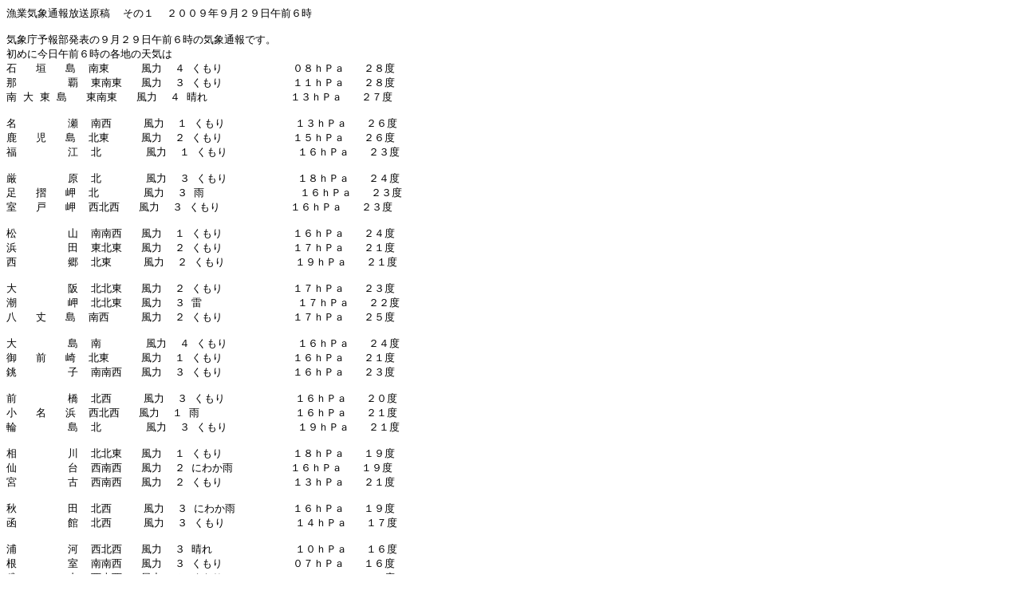

--- FILE ---
content_type: text/plain
request_url: http://phalion.com/weatherdata/text-data/2009/09/20090929-06.txt
body_size: 7719
content:
‹™‹Æ‹CÛ’Ê•ñ•ú‘—Œ´e  ‚»‚Ì‚P  ‚Q‚O‚O‚X”N‚XŒŽ‚Q‚X“úŒß‘O‚UŽž

‹CÛ’¡—\•ñ•””­•\‚Ì‚XŒŽ‚Q‚X“úŒß‘O‚UŽž‚Ì‹CÛ’Ê•ñ‚Å‚·B
‰‚ß‚É¡“úŒß‘O‚UŽž‚ÌŠe’n‚Ì“V‹C‚Í
Î   Š_   “‡  “ì“Œ     •——Í  ‚S ‚­‚à‚è           ‚O‚W‚ˆ‚o‚   ‚Q‚W“x
“ß        ”e  “Œ“ì“Œ   •——Í  ‚R ‚­‚à‚è           ‚P‚P‚ˆ‚o‚   ‚Q‚W“x
“ì ‘å “Œ “‡   “Œ“ì“Œ   •——Í  ‚S °‚ê             ‚P‚R‚ˆ‚o‚   ‚Q‚V“x

–¼        £  “ì¼     •——Í  ‚P ‚­‚à‚è           ‚P‚R‚ˆ‚o‚   ‚Q‚U“x
Ž­   Ž™   “‡  –k“Œ     •——Í  ‚Q ‚­‚à‚è           ‚P‚T‚ˆ‚o‚   ‚Q‚U“x
•Ÿ        ]  –k       •——Í  ‚P ‚­‚à‚è           ‚P‚U‚ˆ‚o‚   ‚Q‚R“x

Œµ        Œ´  –k       •——Í  ‚R ‚­‚à‚è           ‚P‚W‚ˆ‚o‚   ‚Q‚S“x
‘«       –¦  –k       •——Í  ‚R ‰J               ‚P‚U‚ˆ‚o‚   ‚Q‚R“x
Žº   ŒË   –¦  ¼–k¼   •——Í  ‚R ‚­‚à‚è           ‚P‚U‚ˆ‚o‚   ‚Q‚R“x

¼        ŽR  “ì“ì¼   •——Í  ‚P ‚­‚à‚è           ‚P‚U‚ˆ‚o‚   ‚Q‚S“x
•l        “c  “Œ–k“Œ   •——Í  ‚Q ‚­‚à‚è           ‚P‚V‚ˆ‚o‚   ‚Q‚P“x
¼        ‹½  –k“Œ     •——Í  ‚Q ‚­‚à‚è           ‚P‚X‚ˆ‚o‚   ‚Q‚P“x

‘å        ã  –k–k“Œ   •——Í  ‚Q ‚­‚à‚è           ‚P‚V‚ˆ‚o‚   ‚Q‚R“x
’ª        –¦  –k–k“Œ   •——Í  ‚R —‹               ‚P‚V‚ˆ‚o‚   ‚Q‚Q“x
”ª   ä   “‡  “ì¼     •——Í  ‚Q ‚­‚à‚è           ‚P‚V‚ˆ‚o‚   ‚Q‚T“x

‘å        “‡  “ì       •——Í  ‚S ‚­‚à‚è           ‚P‚U‚ˆ‚o‚   ‚Q‚S“x
Œä   ‘O   è  –k“Œ     •——Í  ‚P ‚­‚à‚è           ‚P‚U‚ˆ‚o‚   ‚Q‚P“x
’¶        Žq  “ì“ì¼   •——Í  ‚R ‚­‚à‚è           ‚P‚U‚ˆ‚o‚   ‚Q‚R“x

‘O        ‹´  –k¼     •——Í  ‚R ‚­‚à‚è           ‚P‚U‚ˆ‚o‚   ‚Q‚O“x
¬   –¼   •l  ¼–k¼   •——Í  ‚P ‰J               ‚P‚U‚ˆ‚o‚   ‚Q‚P“x
—Ö        “‡  –k       •——Í  ‚R ‚­‚à‚è           ‚P‚X‚ˆ‚o‚   ‚Q‚P“x

‘Š        ì  –k–k“Œ   •——Í  ‚P ‚­‚à‚è           ‚P‚W‚ˆ‚o‚   ‚P‚X“x
å        ‘ä  ¼“ì¼   •——Í  ‚Q ‚É‚í‚©‰J         ‚P‚U‚ˆ‚o‚   ‚P‚X“x
‹{        ŒÃ  ¼“ì¼   •——Í  ‚Q ‚­‚à‚è           ‚P‚R‚ˆ‚o‚   ‚Q‚P“x

H        “c  –k¼     •——Í  ‚R ‚É‚í‚©‰J         ‚P‚U‚ˆ‚o‚   ‚P‚X“x
”Ÿ        ŠÙ  –k¼     •——Í  ‚R ‚­‚à‚è           ‚P‚S‚ˆ‚o‚   ‚P‚V“x

‰Y        ‰Í  ¼–k¼   •——Í  ‚R °‚ê             ‚P‚O‚ˆ‚o‚   ‚P‚U“x
ª        Žº  “ì“ì¼   •——Í  ‚R ‚­‚à‚è           ‚O‚V‚ˆ‚o‚   ‚P‚U“x
’t        “à  ¼“ì¼   •——Í  ‚Q ‚­‚à‚è           ‚P‚P‚ˆ‚o‚   ‚P‚S“x

ƒ|ƒƒiƒCƒXƒN  •—Žã‚­            ‚É‚í‚©‰J         ‚P‚O‚ˆ‚o‚   ‚P‚P“x
ƒZƒxƒƒNƒŠƒŠƒXƒN
              “ì¼     •——Í  ‚R °‚ê             ‚Q‚Q‚ˆ‚o‚     ‚X“x

ˆø‘±‚«¡“ú‚XŒŽ‚Q‚X“úŒß‘O‚UŽž‚Ì“V‹C‚ð‚¨“`‚¦‚µ‚Ä‚¢‚Ü‚·
ƒnƒoƒƒtƒXƒN  ¼       •——Í  ‚R °‚ê             ‚P‚S‚ˆ‚o‚     ‚W“x
ƒ‹ƒhƒiƒ„ƒvƒŠƒXƒ^ƒj
              ¼       •——Í  ‚Q ‰õ°             ‚P‚V‚ˆ‚o‚     ‚V“x
ƒEƒ‰ƒWƒIƒXƒgƒN–k–k¼   •——Í  ‚Q ‰õ°             ‚Q‚P‚ˆ‚o‚   ‚P‚P“x

ƒ\   ƒE   ƒ‹  “Œ–k“Œ   •——Í  ‚Q ‰õ°             ‚P‚X‚ˆ‚o‚   ‚P‚W“x
ƒEƒ‹ƒ‹ƒ““‡    “Œ–k“Œ   •——Í  ‚R ‚­‚à‚è           ‚Q‚O‚ˆ‚o‚   ‚P‚W“x
ƒv   ƒT   ƒ“  –k“Œ     •——Í  ‚R ‚­‚à‚è           ‚P‚X‚ˆ‚o‚   ‚Q‚P“x

ƒ‚   ƒb   ƒ|  •—Žã‚­            °‚ê             ‚P‚W‚ˆ‚o‚   ‚P‚X“x
ƒ`ƒFƒWƒ…“‡    –k–k“Œ   •——Í  ‚R ‰J               ‚P‚V‚ˆ‚o‚   ‚Q‚Q“x
‘ä        –k  “Œ–k“Œ   •——Í  ‚R ‰J               ‚O‚V‚ˆ‚o‚   ‚Q‚T“x

P        t  “Œ–k“Œ   •——Í  ‚R ‚É‚í‚©‰J         ‚O‚T‚ˆ‚o‚   ‚Q‚U“x
’·        t  “ì       •——Í  ‚P ‰õ°             ‚Q‚P‚ˆ‚o‚     ‚U“x
–k        ‹ž  “Œ–k“Œ   •——Í  ‚Q ‚­‚à‚è           ‚Q‚O‚ˆ‚o‚   ‚P‚W“x

‘å        ˜A  •—Žã‚­            ‰õ°             ‚Q‚P‚ˆ‚o‚   ‚P‚U“x
Â        “‡  “Œ       •——Í  ‚P ‰õ°             ‚Q‚P‚ˆ‚o‚   ‚P‚X“x
ã        ŠC  –k–k“Œ   •——Í  ‚Q ‰J               ‚P‚V‚ˆ‚o‚   ‚Q‚R“x

•        Š¿  –k“Œ     •——Í  ‚P °‚ê             ‚P‚U‚ˆ‚o‚   ‚Q‚Q“x
ƒA   ƒ‚   ƒC  –k“Œ     •——Í  ‚R ‚­‚à‚è           ‚O‚W‚ˆ‚o‚   ‚Q‚U“x
        `  –k–k“Œ   •——Í  ‚S ‚­‚à‚è           ‚O‚S‚ˆ‚o‚   ‚Q‚U“x

ƒ‰ ƒ [ ƒO   •—Žã‚­            °‚ê             ‚O‚S‚ˆ‚o‚   ‚Q‚T“x
ƒ}   ƒj   ƒ‰  •—Žã‚­            ‚­‚à‚è           ‚O‚T‚ˆ‚o‚   ‚Q‚T“x
•ƒ        “‡  “Œ–k“Œ   •——Í  ‚R °‚ê             ‚P‚V‚ˆ‚o‚   ‚Q‚U“x

“ì   ’¹   “‡  “Œ       •——Í  ‚T “V‹C•s–¾         ‚P‚U‚ˆ‚o‚   ‚Q‚V“x
•x   Žm   ŽR                                            ‹C‰·    ‚R“x


ŽŸ‚É¡“ú‚XŒŽ‚Q‚X“úŒß‘O‚UŽž‚Ì‘D”•‚Ì•ñ‚ð‚¨’m‚ç‚¹‚µ‚Ü‚·
“ŒƒVƒiŠC      ‚Ì  –kˆÜ  ‚R‚O“x  “ŒŒo  ‚P‚Q‚V“x  •—ŒüE•——Í  •s–¾
                  i“V‹Cj  •s–¾          i‹Cˆ³j      ‚P‚S‚ˆ‚o‚

“ŒƒVƒiŠC      ‚Ì  –kˆÜ  ‚R‚Q“x  “ŒŒo  ‚P‚Q‚V“x  “Œ–k“Œ    •——Í  ‚R
                  i“V‹Cj  ‚­‚à‚è        i‹Cˆ³j      •s–¾

ŽO—¤‰«        ‚Ì  –kˆÜ  ‚R‚X“x  “ŒŒo  ‚P‚S‚T“x  “ì        •——Í  ‚P
                  i“V‹Cj  ‚­‚à‚è        i‹Cˆ³j      •s–¾

–{B“Œ•û      ‚Ì  –kˆÜ  ‚R‚T“x  “ŒŒo  ‚P‚T‚P“x  •—ŒüE•——Í  •s–¾
                  i“V‹Cj  •s–¾          i‹Cˆ³j      ‚Q‚O‚ˆ‚o‚
‚Q‚O‚O‚X”N‚XŒŽ‚Q‚X“úŒß‘O‚UŽž‚»‚Ì‚PI‚í‚è=



‹™‹Æ‹CÛ’Ê•ñ•ú‘—Œ´e‚»‚Ì‚Q  ‚Q‚O‚O‚X”N‚XŒŽ‚Q‚X“úŒß‘O‚UŽž

‚Â‚Ã‚¢‚Ä‹™‹Æ‹CÛ‚Å‚·B
  “ìƒVƒiŠC‚Ì–kˆÜ‚P‚U“x‚O‚O•ªA“ŒŒo‚P‚O‚X“x‚T‚O•ª‚É‚ÍA‚X‚U‚O
‚ˆ‚o‚‚Ì‘åŒ^‚Å‹­‚¢‘ä•—‘æ‚P‚U†‚ª‚ ‚Á‚ÄA¼‚Ö–ˆŽž‚P‚TƒLƒ‚Å
i‚ñ‚Å‚¢‚Ü‚·B’†S•t‹ß‚ÌÅ‘å•—‘¬‚Í‚S‚Oƒ[ƒgƒ‹A’†S‚©‚ç”¼Œa
‚P‚V‚OƒLƒ‚Ì‰~“à‚Å‚ÍA•—‘¬‚Q‚Tƒ[ƒgƒ‹ˆÈã‚Ì–\•—A‚Ü‚½A
’†S‚Ì“ì‘¤‚X‚O‚OƒLƒˆÈ“à‚Æ–k‘¤‚U‚O‚OƒLƒˆÈ“à‚Å‚ÍA•—‘¬
‚P‚Tƒ[ƒgƒ‹ˆÈã‚Ì‹­‚¢•—‚ª‚¢‚Ä‚¢‚Ü‚·B‚È‚¨A‘ä•—‘æ‚P‚U†‚Ì
’†S‚ÍA‚V‚Oƒp[ƒZƒ“ƒg‚ÌŠm—¦‚Å‚Q‚SŽžŠÔŒã‚Ì‚R‚O“úŒß‘O‚UŽž‚É‚Í
“ìƒVƒiŠC‚Ì–kˆÜ‚P‚U“x‚P‚O•ªA“ŒŒo‚P‚O‚W“x‚P‚O•ª‚ð’†S‚Æ‚·‚é
”¼Œa‚P‚R‚OƒLƒ‚Ì‰~“à‚É’B‚·‚éŒ©ž‚Ý‚Å‚·B’†S•t‹ß‚ÌÅ‘å•—‘¬‚Í
‚Q‚Tƒ[ƒgƒ‹‚É‚È‚éŒ©ž‚Ý‚Å‚·B
  ç“‡‹ßŠC‚Ì–kˆÜ‚S‚S“xA“ŒŒo‚P‚S‚T“x‚É‚ÍA‚P‚O‚O‚W‚ˆ‚o‚‚Ì
”­’B’†‚Ì’á‹Cˆ³‚ª‚ ‚Á‚ÄA“Œ‚Ö‚S‚TƒLƒ‚Åi‚ñ‚Å‚¢‚Ü‚·B’†S‚©‚ç
‰·’g‘Oü‚ª–kˆÜ‚S‚R“xA“ŒŒo‚P‚S‚W“x‚ð’Ê‚Á‚ÄA–kˆÜ‚S‚O“xA
“ŒŒo‚P‚T‚R“x‚É‚Ì‚ÑAŠ¦—â‘Oü‚ª–kˆÜ‚S‚P“xA“ŒŒo‚P‚S‚S“x‚ð
’Ê‚Á‚ÄA–kˆÜ‚R‚V“xA“ŒŒo‚P‚R‚W“x‚É’B‚µA‚³‚ç‚É’â‘Ø‘Oü‚Æ
‚È‚Á‚Ä–kˆÜ‚R‚U“xA“ŒŒo‚P‚R‚V“xA–kˆÜ‚R‚T“xA“ŒŒo‚P‚R‚S“xA
–kˆÜ‚R‚S“xA“ŒŒo‚P‚R‚P“xA–kˆÜ‚R‚O“xA“ŒŒo‚P‚Q‚V“x‚ð’Ê‚Á‚ÄA
–kˆÜ‚Q‚W“xA“ŒŒo‚P‚Q‚P“x‚É‚Ì‚Ñ‚Ä‚¢‚Ü‚·B’†S‚©‚ç”¼Œa‚T‚U‚O
ƒLƒ‚Ì‰~“à‚Å‚ÍA‚P‚T‚©‚ç‚P‚Wƒ[ƒgƒ‹‚Ì‹­‚¢•—‚ª‚¢‚Ä‚¢‚Ü‚·B
  ƒx[ƒŠƒ“ƒOŠC‚Ì–kˆÜ‚T‚V“xA“ŒŒo‚P‚V‚W“x‚É‚ÍA‚X‚W‚W‚ˆ‚o‚‚Ì
”­’B‚µ‚½’á‹Cˆ³‚ª‚ ‚Á‚ÄA“Œ‚Ö‚Q‚OƒLƒ‚Åi‚ñ‚Å‚¢‚Ü‚·B’†S‚©‚ç
”¼Œa‚V‚T‚OƒLƒ‚Ì‰~“à‚Å‚ÍA‚P‚T‚©‚ç‚P‚Wƒ[ƒgƒ‹‚Ì‹­‚¢•—‚ª
‚¢‚Ä‚¢‚Ü‚·B
  ƒJƒƒŠƒ“”“‡‚Ì–kˆÜ‚O‚W“x‚T‚O•ªA“ŒŒo‚P‚S‚O“x‚T‚O•ª‚É‚ÍA
‚X‚X‚W‚ˆ‚o‚‚Ì”M‘Ñ’á‹Cˆ³‚ª‚ ‚Á‚ÄA¼‚Ö‚Q‚OƒLƒ‚Åi‚ñ‚Å‚¢‚Ü‚·B
¡Œã‚Q‚SŽžŠÔˆÈ“à‚É’†S•t‹ß‚ÌÅ‘å•—‘¬‚Í‚P‚Wƒ[ƒgƒ‹‚É’B‚µA
‘ä•—‚Æ‚È‚éŒ©ž‚Ý‚Å‚·B‚È‚¨A‚±‚Ì”M‘Ñ’á‹Cˆ³‚Ì’†S‚ÍA
‚V‚Oƒp[ƒZƒ“ƒg‚ÌŠm—¦‚Å‚Q‚SŽžŠÔŒã‚Ì‚R‚O“úŒß‘O‚UŽž‚É‚Í
ƒJƒƒŠƒ“”“‡‚Ì–kˆÜ‚O‚X“x‚S‚O•ªA“ŒŒo‚P‚R‚V“x‚T‚O•ª‚ð’†S‚Æ
‚·‚é”¼Œa‚Q‚Q‚OƒLƒ‚Ì‰~“à‚É’B‚·‚éŒ©ž‚Ý‚Å‚·B
  ƒIƒz[ƒcƒNŠCAƒ{ƒbŠC‚Å‚ÍAŠX”Z‚¢–¶‚Ì‚½‚ßŒ©’Ê‚µ‚ªˆ«‚­
‚È‚Á‚Ä‚¢‚Ü‚·B
  ç“‡‹ßŠC‚©‚çƒAƒŠƒ…[ƒVƒƒƒ“‚Ì“ì‚É‚©‚¯‚Ä‚Ì–kˆÜ‚S‚S“xA
“ŒŒo‚P‚S‚U“xAi‚S‚VA‚P‚T‚Rji‚T‚TA‚P‚U‚Qji‚U‚OA‚P‚U‚Sj
i‚U‚OA‚P‚W‚Oji‚R‚SA‚P‚W‚Oji‚R‚PA‚P‚U‚Xji‚S‚VA
‚P‚V‚Vji‚R‚XA‚P‚T‚Uj‹y‚ÑŒ³‚Ì–kˆÜ‚S‚S“xA“ŒŒo‚P‚S‚U“x
‚ÌŠe“_‚ÅˆÍ‚Ü‚ê‚½ŠCˆæ‚Å‚ÍAŠX”Z‚¢–¶‚Ì‚½‚ßŒ©’Ê‚µ‚ªˆ«‚­‚È‚Á‚Ä
‚¢‚Ü‚·B
  “ú–{ŠC–k•”‚Ì–kˆÜ‚T‚P“xA“ŒŒo‚P‚S‚P“x‚É‚ÍA‚P‚O‚O‚W‚ˆ‚o‚‚Ì
’á‹Cˆ³‚ª‚ ‚Á‚ÄA“Œ–k“Œ‚Ö‚R‚OƒLƒ‚Åi‚ñ‚Å‚¢‚Ü‚·B
  ƒgƒ‰ƒbƒN”“‡‚Ì–k‚Ì–kˆÜ‚P‚O“xA“ŒŒo‚P‚T‚Q“x‚É‚ÍA‚P‚O‚O‚O
‚ˆ‚o‚‚Ì”M‘Ñ’á‹Cˆ³‚ª‚ ‚Á‚ÄA¼‚Ö‚Q‚OƒLƒ‚Åi‚ñ‚Å‚¢‚Ü‚·B
  ƒ}[ƒVƒƒƒ‹”“‡‚Ì–kˆÜ‚O‚W“xA“ŒŒo‚P‚U‚R“x•t‹ß‚É‚ÍA‚P‚O‚O‚S
i‚Q‚O‚O‚X”N‚XŒŽ‚Q‚X“úŒß‘O‚UŽžj
‚ˆ‚o‚‚Ì’áˆ³•”‚ª‚ ‚Á‚ÄA¼‚Ö‚Q‚OƒLƒ‚Åi‚ñ‚Å‚¢‚Ü‚·B
  ƒoƒCƒJƒ‹ŒÎ‚Ì“Œ‚Ì–kˆÜ‚T‚S“xA“ŒŒo‚P‚P‚W“x‚É‚ÍA‚P‚O‚P‚W
‚ˆ‚o‚‚Ì‚‹Cˆ³‚ª‚ ‚Á‚ÄA“Œ“ì“Œ‚Ö‚R‚TƒLƒ‚ÅˆÚ“®‚µ‚Ä‚¢‚Ü‚·B
  ’†‘“Œ–k‹æ‚Ì–kˆÜ‚S‚S“xA“ŒŒo‚P‚Q‚S“x‚É‚ÍA‚P‚O‚Q‚Q‚ˆ‚o‚‚Ì
‚‹Cˆ³‚ª‚ ‚Á‚ÄA“Œ“ì“Œ‚Ö‚R‚TƒLƒ‚ÅˆÚ“®‚µ‚Ä‚¢‚Ü‚·B
  “ú–{‚Ì‚Í‚é‚©“Œ‚Ì–kˆÜ‚S‚Q“xA“ŒŒo‚P‚U‚P“x‚É‚ÍA‚P‚O‚R‚O
‚ˆ‚o‚‚Ì‚‹Cˆ³‚ª‚ ‚Á‚ÄA“Œ‚Ö‚Q‚OƒLƒ‚ÅˆÚ“®‚µ‚Ä‚¢‚Ü‚·B
  “ú–{•t‹ß‚ð’Ê‚é‚P‚O‚P‚U‚ˆ‚o‚‚Ì“™ˆ³ü‚ÍA–kˆÜ‚Q‚S“xA
“ŒŒo‚P‚V‚P“xAi‚Q‚VA‚P‚U‚Uji‚Q‚TA‚P‚T‚Tji‚Q‚UA‚P‚T‚Pj
i‚Q‚UA‚P‚R‚Xji‚R‚QA‚P‚R‚Tji‚R‚TA‚P‚R‚Pj
i‚R‚OA‚P‚Q‚Qji‚R‚OA‚P‚O‚Wj‚ÌŠe“_‚ð’Ê‚Á‚Ä‚¢‚Ü‚·B
‚Q‚O‚O‚X”N‚XŒŽ‚Q‚X“úŒß‘O‚UŽž‚»‚Ì‚QI‚í‚è=

